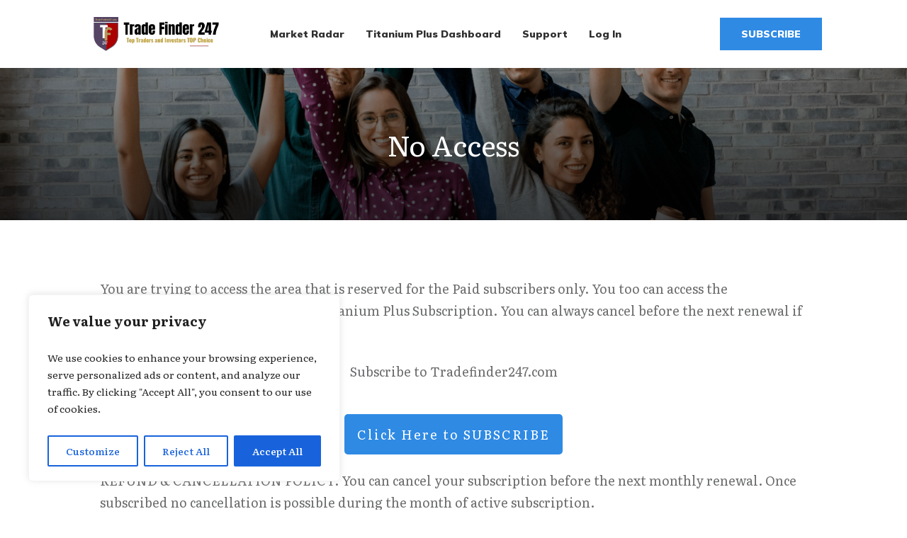

--- FILE ---
content_type: application/javascript
request_url: https://www.xverify.com/js/clients/seq3rg/client.js
body_size: 29
content:

(function($) {
				$.extend({
				getApiKey : function() {
				return "seq3rg";
				},	  
				getServices : function() {
				return "email";
				},
				getServicesTimeOut : function() {
				return "email:20";
				},
				getMessagePos : function() {
				return "center right";
				}
				});
				})(jQuery);